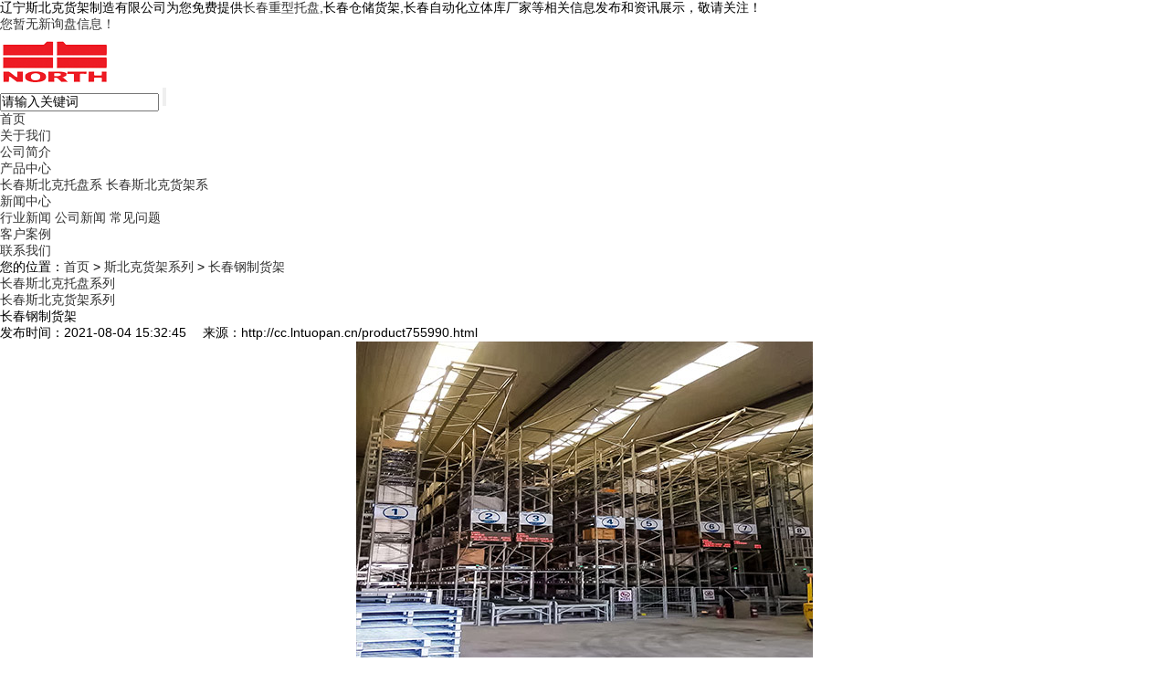

--- FILE ---
content_type: text/html; charset=utf-8
request_url: http://cc.lntuopan.cn/product755990.html
body_size: 6469
content:
<!DOCTYPE html PUBLIC "-//W3C//DTD XHTML 1.0 Transitional//EN" "http://www.w3.org/TR/xhtml1/DTD/xhtml1-transitional.dtd">
<html xmlns="http://www.w3.org/1999/xhtml">
<head> 
<meta http-equiv="Content-Type" content="text/html; charset=gb2312" /> 
<meta name="applicable-device" content="pc,mobile"/>
<meta http-equiv="Cache-Control" content="no-transform"/> 
<title>长春钢制货架(价格,哪家好,批发,安装,厂,厂家,电话,零售) -- 辽宁斯北克货架制造有限公司</title> 
<meta name="Keywords" content="长春钢制货架,斯北克货架系列,钢制货架"/> 
<meta name="Description" content="【产品名称】钢制货架【产品概述】传统的货架会采用木材或者纤维板制作，在使用的过程当中搬运的货物数量比较少，并且价格比较便宜，但是使用的时候经常会出现损坏的情况，并且载重也非常小，非常容易出现断裂的现象，而如今金属类的托盘逐渐替换了传统的托盘，不仅能够延长使用寿命，而且不容易出现腐蚀或者霉变的情况，能够保证表面的完好性。【生产知识】货架在生产的过程当中，会选择优质的钢材质来进行打造，不仅具有较强的刚"/>
<meta name="viewport" content="width=1380" /> 
<link href="/template/NESTX0104/pc/css/aos.css" rel="stylesheet" />  
<link href="/template/NESTX0104/pc/css/style.css" rel="stylesheet" /> 
<link href="/template/NESTX0104/pc/css/common.css" rel="stylesheet" /> 
<script src="/template/NESTX0104/pc/js/jquery.js"></script> 
<script src="/template/NESTX0104/pc/js/jquery.superslide.2.1.1.js"></script> 
<script>
(function(){
    var bp = document.createElement('script');
    var curProtocol = window.location.protocol.split(':')[0];
    if (curProtocol === 'https') {
        bp.src = 'https://zz.bdstatic.com/linksubmit/push.js';
    }
    else {
        bp.src = 'http://push.zhanzhang.baidu.com/push.js';
    }
    var s = document.getElementsByTagName("script")[0];
    s.parentNode.insertBefore(bp, s);
})();
</script></head>
 
<body> 

<div class="top_main"> 
	<div class="w1200 clearfix"> 
		<div class="top_l fl">辽宁斯北克货架制造有限公司为您免费提供<a href="/">长春重型托盘</a>,长春仓储货架,长春自动化立体库厂家等相关信息发布和资讯展示，敬请关注！</div> 
		<div class="top_r fr"><script type="text/javascript" src="http://webapi.weidaoliu.com/msg/msgstat.ashx?shopid=19521"></script></div>  
	</div> 
</div>
 
<div class="header_main"> 
	<div class="w1200 clearfix"> 
		<div class="logo fl"><img src="/img.ashx?shopid=19521&file=logo.png" alt="辽宁斯北克货架制造有限公司" /></div> 
		<div class="topright fr"> 
			<div class="topbtn fr"> 
				<div class="search-box fr"> 
					<span class="butn hov"><i></i></span> 
					<div class="share-sub"> 
						<form name="formSeach" id="formSeach" accept-charset="utf-8" target="_blank" action="/key.aspx" onsubmit="Seach()"> 
							<input type="hidden" name="" value="" /> 
							<input class="fl tex" type="text" name="" value="请输入关键词" onblur="if(this.value==''){this.value=this.defaultValue;}" onfocus="if(this.value==this.defaultValue){this.value='';};" /> 
							<input type="submit" value="" class="fl sub-btn ico" /> 
						</form> 
					</div> 
				</div> 
			</div> 
			<div class="nav fr" id="nav"> 
				<ul class="navlist"> 
					<li><a href="/" rel="nofollow">首页</a></li> 
					<li><a href="/about.html" rel="nofollow">关于我们</a> 
						<div class="subnav">
							
							<a href="/about.html" title="公司简介" rel="nofollow">公司简介</a>
							
						</div> 
					</li> 
					<li><a href="/product.html" rel="nofollow">产品中心</a> 
						<div class="subnav"> 
							
							<a href="/protype101697.html" title="长春斯北克托盘系列" rel="nofollow">长春斯北克托盘系</a> 
							
							<a href="/protype116089.html" title="长春斯北克货架系列" rel="nofollow">长春斯北克货架系</a> 
							
						</div> 
					</li> 
					<li><a href="/news.html" rel="nofollow">新闻中心</a> 
						<div class="subnav">
							
							<a href="/newstype24069.html" title="行业新闻" rel="nofollow">行业新闻</a> 
							
							<a href="/newstype24070.html" title="公司新闻" rel="nofollow">公司新闻</a> 
							
							<a href="/newstype24071.html" title="常见问题" rel="nofollow">常见问题</a> 
							
						</div> 
					</li> 
					<li><a href="/case.html" rel="nofollow">客户案例</a></li> 
					<li><a href="/contact.html" rel="nofollow">联系我们</a></li> 
				</ul> 
			</div> 
		</div> 
	</div> 
</div>

<div class="banc"><img src="/template/NESTX0104/pc/images/banc.jpg" alt=""/></div>
 
<div class="location"> 
	<div class="w1200 clearfix"> 
		<div class="sitepath fl">
			<s class="nyIcon"></s>您的位置：<a href="/">首页</a> &gt; <a href="protype116089.html">斯北克货架系列</a> &gt; <a href="/product755990.html">长春钢制货架</a> 
		</div> 
		<div class="menu fr">
			
				<li><a href="/protype101697.html" title="长春斯北克托盘系列">长春斯北克托盘系列<i></i></a></li> 
			
				<li><a href="/protype116089.html" title="长春斯北克货架系列">长春斯北克货架系列<i></i></a></li> 
						
		</div>  
	</div> 
</div>
 
<div class="wrapper"> 
	<div class="content w1200 showNews"> 
		<h1 class="title">长春钢制货架</h1> 
		<div class="mark">
			<span>发布时间：2021-08-04 15:32:45</span>　
			<span>来源：http://cc.lntuopan.cn/product755990.html</span>
		</div>
		<!-- <div class="article_pic"><img src="/img.ashx?shopid=19521&file=2023081711581739.jpg" alt="长春钢制货架" /></div> -->
		<div class="showContxt">
			<p style="text-align: center; "><img src="/img.ashx?shopid=19521&file=2021080415323566.jpg" data-filename="img" style="max-width: 100%;"></p><p>【产品名称】<a href="/product755990.html" target="_blank"><strong>长春钢制货架</strong></a></p><p>【产品概述】</p><p>传统的货架会采用木材或者纤维板制作，在使用的过程当中搬运的货物数量比较少，并且价格比较便宜，但是使用的时候经常会出现损坏的情况，并且载重也非常小，非常容易出现断裂的现象，而如今金属类的托盘逐渐替换了传统的托盘，不仅能够延长使用寿命，而且不容易出现腐蚀或者霉变的情况，能够保证表面的完好性。</p><p>【生产知识】</p><p>货架在生产的过程当中，会选择优质的钢材质来进行打造，不仅具有较强的刚性，而且还具有较大的承载量，使用的寿命比较长。</p><p>在挑选完材质的时候，需要通过完善的机械设备来进行定型处理，如果出现不平整的部分，需要重新定型处理，保证各个构件的平整性。</p><p>钢托盘在制造的时候，难免会出现一些锈迹，所以在定型处理过后，需要将表面的锈迹清理干净，也就是除锈环节，能够避免表面发生氧化的现象。</p><p>然后再采用完善的喷塑技术来对表面进行静电喷塑处理，不仅能够提升钢制货架</p><p>表面的防腐性能，而且还能够提升耐候性能。</p> 
		</div> 
		<div class="tag">相关标签：<a href='/product.html?key=斯北克货架系列'>斯北克货架系列</a>,<a href='/product.html?key=钢制货架'>钢制货架</a>,</div>
		<div class="reLink clearfix"> 
			<p>上一个：<a href="product755987.html">长春镀锌货架</a></p> 
			<p>下一个：<a href="product755991.html">长春钢制托盘</a></p>  
		</div> 
	</div> 	
	<div class="n-project"> 
		<div class="con w1200"> 
			<div class="n-tit"><h3><s></s>相关新闻</h3></div> 
			<ul class="txtlistbox clearfix">
				
			</ul> 
		</div> 
	</div>	
	<div class="n-project n-yewu"> 
		<div class="con w1200 textlist"> 
			<div class="n-tit"> 
				<h3><s></s>相关产品</h3> 
			</div> 
			<ul class="list clearfix"> 
				
				<li class="item">
					<a class="img" href="/product878153.html" title="长春穿梭车货架" rel="nofollow"><img src="/img.ashx?shopid=19521&file=2023081611250772.jpg" alt="长春穿梭车货架" /></a>
					<a class="txt" href="/product878153.html" title="长春穿梭车货架" rel="nofollow">
						<h3>长春穿梭车货架</h3>  
						<span>MORE+</span>
					</a>
				</li>
				
				<li class="item">
					<a class="img" href="/product878081.html" title="长春组合货架" rel="nofollow"><img src="/img.ashx?shopid=19521&file=2023072715225858.jpg" alt="长春组合货架" /></a>
					<a class="txt" href="/product878081.html" title="长春组合货架" rel="nofollow">
						<h3>长春组合货架</h3>  
						<span>MORE+</span>
					</a>
				</li>
				
				<li class="item">
					<a class="img" href="/product878080.html" title="长春组合货架" rel="nofollow"><img src="/img.ashx?shopid=19521&file=2023072715243158.jpg" alt="长春组合货架" /></a>
					<a class="txt" href="/product878080.html" title="长春组合货架" rel="nofollow">
						<h3>长春组合货架</h3>  
						<span>MORE+</span>
					</a>
				</li>
				
				<li class="item">
					<a class="img" href="/product878079.html" title="长春重型货架" rel="nofollow"><img src="/img.ashx?shopid=19521&file=202307250851559.jpg" alt="长春重型货架" /></a>
					<a class="txt" href="/product878079.html" title="长春重型货架" rel="nofollow">
						<h3>长春重型货架</h3>  
						<span>MORE+</span>
					</a>
				</li>
				
			</ul> 
		</div> 
	</div>
</div>
 
<script type="text/javascript" >
	$(".time").each(function(){
		var uploadTime1 = $(this).find("b").text();
		var uploadYear = uploadTime1.substring(8,10);
		$(this).find("b").text(uploadYear);
		var uploadTime2 = $(this).find("span").text();
		var uploadDay = uploadTime2.substring(0,7);
		$(this).find("span").text(uploadDay);
	});
</script>
 
<div class="footer_main"> 
	<div class="footer w1200 clearfix" aos="fade-up" aos-easing="ease" aos-duration="700"> 
		<ul class="botnavlist fl"> 
			<li><a href="/about.html" title="关于我们" rel="nofollow">关于我们</a> 
				<div class="drop clearfix">
					
					<a href="/about.html" title="公司简介" rel="nofollow">公司简介</a> 
					
				</div> 
			</li> 
			<li><a href="/product.html" title="产品中心" rel="nofollow">产品中心</a> 
				<div class="drop clearfix"> 
					
					<a href="/protype101697.html" title="长春斯北克托盘系列" rel="nofollow">长春斯北克托盘系列</a>
					
					<a href="/protype116089.html" title="长春斯北克货架系列" rel="nofollow">长春斯北克货架系列</a>
					
				</div> 
			</li> 
			<li><a href="/news.html" title="新闻中心" rel="nofollow">新闻中心</a> 
				<div class="drop clearfix">
					
					<a href="/newstype24069.html" title="行业新闻" rel="nofollow">行业新闻</a> 
					
					<a href="/newstype24070.html" title="公司新闻" rel="nofollow">公司新闻</a> 
					
					<a href="/newstype24071.html" title="常见问题" rel="nofollow">常见问题</a> 
					
				</div> 
			</li> 
			<li><a href="/contact.html" title="联系我们" rel="nofollow">联系我们</a>
				<div class="drop clearfix"> 
					<a href="/sitemap.html" title="网站地图">网站地图</a> 
					<a href="/sitemap.xml" title="XML">XML</a>	
				</div> 
			</li> 
		</ul> 
		<div class="qcode fr"> 
			<div class="btel fl"> 
				<p class="p1">电话</p> 
				<p class="p2">13478241476</p> 
				<p class="p3">邮　箱：bfsy@vip.163.com</p> 
				<p class="p3">地　址：沈阳市于洪区洪汇路216甲</p> 
			</div> 
			<img class="ewm fr" src="/template/NESTX0104/pc/images/wx.png" alt="微信" /> 
		</div> 
	</div> 
	<div class="copymain"> 
		<div class="w1200 clearfix"> 
			<p>Copyright&copy;cc.lntuopan.cn&nbsp;&nbsp;辽宁斯北克货架制造有限公司</p>
			<p>长春重型托盘哪家好？长春仓储货架报价是多少？长春自动化立体库厂家质量怎么样？辽宁斯北克货架制造有限公司专业承接长春重型托盘,长春仓储货架,长春自动化立体库厂家,电话:13478241476<br/><script type="text/javascript">document.write(unescape("%3Cspan id='cnzz_stat_icon_1280187464'%3E%3C/span%3E%3Cscript src='https://v1.cnzz.com/z_stat.php%3Fid%3D1280187464%26show%3Dpic' type='text/javascript'%3E%3C/script%3E"));</script></p>
			<a href="http://beian.miit.gov.cn/" target="_blank">辽ICP备17000018号-3</a>
			<p>热门城市推广：<a href="http://sy.lntuopan.cn" target="_blank">沈阳</a> <a href="http://cd.lntuopan.cn" target="_blank">成都</a> <a href="http://zz.lntuopan.cn" target="_blank">郑州</a> <a href="http://xz.lntuopan.cn" target="_blank">徐州</a> <a href="http://sh.lntuopan.cn" target="_blank">上海</a> <a href="http://dl.lntuopan.cn" target="_blank">大连</a> <a href="http://heb.lntuopan.cn" target="_blank">哈尔滨</a> <a href="http://cc.lntuopan.cn" target="_blank">长春</a> </p>
			<p>Powered by<a href="http://www.nestcms.com" title="企业系统" target="_blank" rel="nofollow">筑巢ECMS</a></p> 
			<p style="font-size:12px;">网站声明：本站部分素材模板来源于网络，如有侵权请与网站管理员联系,我们将在24小时内进行删除,谢谢！</p>
		</div> 
	</div> 
</div> 
 
<script src="/template/NESTX0104/pc/js/aos.js"></script> 
<script src="/template/NESTX0104/pc/js/app.js"></script> 
<script type="text/javascript">
AOS.init({
easing: 'ease-out-back',
duration: 1000
});
</script>

<script> 
	$(function(){
		 $(".navlist li a").each(function () {
			if ($(this).attr("href") == window.location.pathname) {
				$(this).addClass('hover');
				return false;
			}
		});				
	})
</script>

<script type="text/javascript" src="http://webapi.zhuchao.cc/msg/message/messagesend.js?+Math.random()" id="SendMessageScript" wechat="13224249497" wechatpic="2025043010123723.png" cid="19521" mobile="13478241476"></script>

<!-- 360自动推送代码  -->
<script>
(function(){
var src = "https://jspassport.ssl.qhimg.com/11.0.1.js?d182b3f28525f2db83acfaaf6e696dba";
document.write('<script src="' + src + '" id="sozz"><\/script>');
})();
</script>
<!-- 百度自动推送代码 -->
<script>
(function(){
    var bp = document.createElement('script');
    var curProtocol = window.location.protocol.split(':')[0];
    if (curProtocol === 'https'){
   bp.src = 'https://zz.bdstatic.com/linksubmit/push.js';
  }
  else{
  bp.src = 'http://push.zhanzhang.baidu.com/push.js';
  }
    var s = document.getElementsByTagName("script")[0];
    s.parentNode.insertBefore(bp, s);
})();
</script>
<script type="text/javascript">document.body.oncontextmenu=document.body.ondragstart= document.body.onselectstart=document.body.onbeforecopy=function(){return false;};
document.body.onselect=document.body.oncopy=document.body.onmouseup=function(){document.selection.empty();};</script>
 
</body>
</html>